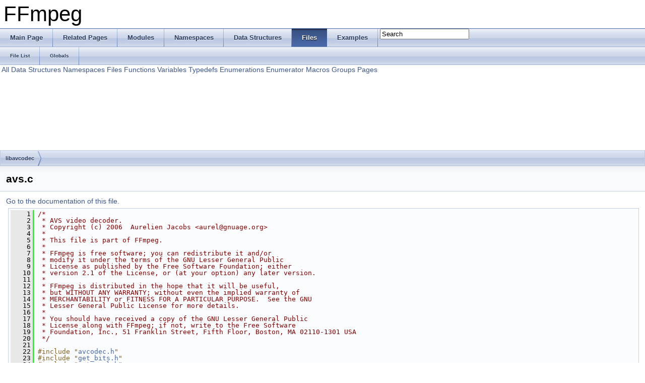

--- FILE ---
content_type: text/html
request_url: https://www.ffmpeg.org/doxygen/2.2/libavcodec_2avs_8c_source.html
body_size: 7864
content:
<!DOCTYPE html PUBLIC "-//W3C//DTD XHTML 1.0 Transitional//EN" "http://www.w3.org/TR/xhtml1/DTD/xhtml1-transitional.dtd">
<html xmlns="http://www.w3.org/1999/xhtml">
<head>
<meta http-equiv="Content-Type" content="text/xhtml;charset=UTF-8"/>
<meta http-equiv="X-UA-Compatible" content="IE=9"/>
<title>FFmpeg: libavcodec/avs.c Source File</title>
<link href="tabs.css" rel="stylesheet" type="text/css"/>
<script type="text/javascript" src="jquery.js"></script>
<script type="text/javascript" src="dynsections.js"></script>
<link href="search/search.css" rel="stylesheet" type="text/css"/>
<script type="text/javascript" src="search/search.js"></script>
<script type="text/javascript">
  $(document).ready(function() { searchBox.OnSelectItem(0); });
</script>
<link href="doxygen.css" rel="stylesheet" type="text/css" />
</head>
<body>
<div id="top"><!-- do not remove this div, it is closed by doxygen! -->
<div id="titlearea">
<table cellspacing="0" cellpadding="0">
 <tbody>
 <tr style="height: 56px;">
  <td style="padding-left: 0.5em;">
   <div id="projectname">FFmpeg
   </div>
  </td>
 </tr>
 </tbody>
</table>
</div>
<!-- end header part -->
<!-- Generated by Doxygen 1.8.2 -->
<script type="text/javascript">
var searchBox = new SearchBox("searchBox", "search",false,'Search');
</script>
  <div id="navrow1" class="tabs">
    <ul class="tablist">
      <li><a href="index.html"><span>Main&#160;Page</span></a></li>
      <li><a href="pages.html"><span>Related&#160;Pages</span></a></li>
      <li><a href="modules.html"><span>Modules</span></a></li>
      <li><a href="namespaces.html"><span>Namespaces</span></a></li>
      <li><a href="annotated.html"><span>Data&#160;Structures</span></a></li>
      <li class="current"><a href="files.html"><span>Files</span></a></li>
      <li><a href="examples.html"><span>Examples</span></a></li>
      <li>
        <div id="MSearchBox" class="MSearchBoxInactive">
        <span class="left">
          <img id="MSearchSelect" src="search/mag_sel.png"
               onmouseover="return searchBox.OnSearchSelectShow()"
               onmouseout="return searchBox.OnSearchSelectHide()"
               alt=""/>
          <input type="text" id="MSearchField" value="Search" accesskey="S"
               onfocus="searchBox.OnSearchFieldFocus(true)" 
               onblur="searchBox.OnSearchFieldFocus(false)" 
               onkeyup="searchBox.OnSearchFieldChange(event)"/>
          </span><span class="right">
            <a id="MSearchClose" href="javascript:searchBox.CloseResultsWindow()"><img id="MSearchCloseImg" border="0" src="search/close.png" alt=""/></a>
          </span>
        </div>
      </li>
    </ul>
  </div>
  <div id="navrow2" class="tabs2">
    <ul class="tablist">
      <li><a href="files.html"><span>File&#160;List</span></a></li>
      <li><a href="globals.html"><span>Globals</span></a></li>
    </ul>
  </div>
<!-- window showing the filter options -->
<div id="MSearchSelectWindow"
     onmouseover="return searchBox.OnSearchSelectShow()"
     onmouseout="return searchBox.OnSearchSelectHide()"
     onkeydown="return searchBox.OnSearchSelectKey(event)">
<a class="SelectItem" href="javascript:void(0)" onclick="searchBox.OnSelectItem(0)"><span class="SelectionMark">&#160;</span>All</a><a class="SelectItem" href="javascript:void(0)" onclick="searchBox.OnSelectItem(1)"><span class="SelectionMark">&#160;</span>Data Structures</a><a class="SelectItem" href="javascript:void(0)" onclick="searchBox.OnSelectItem(2)"><span class="SelectionMark">&#160;</span>Namespaces</a><a class="SelectItem" href="javascript:void(0)" onclick="searchBox.OnSelectItem(3)"><span class="SelectionMark">&#160;</span>Files</a><a class="SelectItem" href="javascript:void(0)" onclick="searchBox.OnSelectItem(4)"><span class="SelectionMark">&#160;</span>Functions</a><a class="SelectItem" href="javascript:void(0)" onclick="searchBox.OnSelectItem(5)"><span class="SelectionMark">&#160;</span>Variables</a><a class="SelectItem" href="javascript:void(0)" onclick="searchBox.OnSelectItem(6)"><span class="SelectionMark">&#160;</span>Typedefs</a><a class="SelectItem" href="javascript:void(0)" onclick="searchBox.OnSelectItem(7)"><span class="SelectionMark">&#160;</span>Enumerations</a><a class="SelectItem" href="javascript:void(0)" onclick="searchBox.OnSelectItem(8)"><span class="SelectionMark">&#160;</span>Enumerator</a><a class="SelectItem" href="javascript:void(0)" onclick="searchBox.OnSelectItem(9)"><span class="SelectionMark">&#160;</span>Macros</a><a class="SelectItem" href="javascript:void(0)" onclick="searchBox.OnSelectItem(10)"><span class="SelectionMark">&#160;</span>Groups</a><a class="SelectItem" href="javascript:void(0)" onclick="searchBox.OnSelectItem(11)"><span class="SelectionMark">&#160;</span>Pages</a></div>

<!-- iframe showing the search results (closed by default) -->
<div id="MSearchResultsWindow">
<iframe src="javascript:void(0)" frameborder="0" 
        name="MSearchResults" id="MSearchResults">
</iframe>
</div>

<div id="nav-path" class="navpath">
  <ul>
<li class="navelem"><a class="el" href="dir_3b1f69f89eda39a44baf4887988d54a7.html">libavcodec</a></li>  </ul>
</div>
</div><!-- top -->
<div class="header">
  <div class="headertitle">
<div class="title">avs.c</div>  </div>
</div><!--header-->
<div class="contents">
<a href="libavcodec_2avs_8c.html">Go to the documentation of this file.</a><div class="fragment"><div class="line"><a name="l00001"></a><span class="lineno">    1</span>&#160;<span class="comment">/*</span></div>
<div class="line"><a name="l00002"></a><span class="lineno">    2</span>&#160;<span class="comment"> * AVS video decoder.</span></div>
<div class="line"><a name="l00003"></a><span class="lineno">    3</span>&#160;<span class="comment"> * Copyright (c) 2006  Aurelien Jacobs &lt;aurel@gnuage.org&gt;</span></div>
<div class="line"><a name="l00004"></a><span class="lineno">    4</span>&#160;<span class="comment"> *</span></div>
<div class="line"><a name="l00005"></a><span class="lineno">    5</span>&#160;<span class="comment"> * This file is part of FFmpeg.</span></div>
<div class="line"><a name="l00006"></a><span class="lineno">    6</span>&#160;<span class="comment"> *</span></div>
<div class="line"><a name="l00007"></a><span class="lineno">    7</span>&#160;<span class="comment"> * FFmpeg is free software; you can redistribute it and/or</span></div>
<div class="line"><a name="l00008"></a><span class="lineno">    8</span>&#160;<span class="comment"> * modify it under the terms of the GNU Lesser General Public</span></div>
<div class="line"><a name="l00009"></a><span class="lineno">    9</span>&#160;<span class="comment"> * License as published by the Free Software Foundation; either</span></div>
<div class="line"><a name="l00010"></a><span class="lineno">   10</span>&#160;<span class="comment"> * version 2.1 of the License, or (at your option) any later version.</span></div>
<div class="line"><a name="l00011"></a><span class="lineno">   11</span>&#160;<span class="comment"> *</span></div>
<div class="line"><a name="l00012"></a><span class="lineno">   12</span>&#160;<span class="comment"> * FFmpeg is distributed in the hope that it will be useful,</span></div>
<div class="line"><a name="l00013"></a><span class="lineno">   13</span>&#160;<span class="comment"> * but WITHOUT ANY WARRANTY; without even the implied warranty of</span></div>
<div class="line"><a name="l00014"></a><span class="lineno">   14</span>&#160;<span class="comment"> * MERCHANTABILITY or FITNESS FOR A PARTICULAR PURPOSE.  See the GNU</span></div>
<div class="line"><a name="l00015"></a><span class="lineno">   15</span>&#160;<span class="comment"> * Lesser General Public License for more details.</span></div>
<div class="line"><a name="l00016"></a><span class="lineno">   16</span>&#160;<span class="comment"> *</span></div>
<div class="line"><a name="l00017"></a><span class="lineno">   17</span>&#160;<span class="comment"> * You should have received a copy of the GNU Lesser General Public</span></div>
<div class="line"><a name="l00018"></a><span class="lineno">   18</span>&#160;<span class="comment"> * License along with FFmpeg; if not, write to the Free Software</span></div>
<div class="line"><a name="l00019"></a><span class="lineno">   19</span>&#160;<span class="comment"> * Foundation, Inc., 51 Franklin Street, Fifth Floor, Boston, MA 02110-1301 USA</span></div>
<div class="line"><a name="l00020"></a><span class="lineno">   20</span>&#160;<span class="comment"> */</span></div>
<div class="line"><a name="l00021"></a><span class="lineno">   21</span>&#160;</div>
<div class="line"><a name="l00022"></a><span class="lineno">   22</span>&#160;<span class="preprocessor">#include &quot;<a class="code" href="libavcodec_2avcodec_8h.html" title="Libavcodec external API header.">avcodec.h</a>&quot;</span></div>
<div class="line"><a name="l00023"></a><span class="lineno">   23</span>&#160;<span class="preprocessor">#include &quot;<a class="code" href="get__bits_8h.html" title="bitstream reader API header.">get_bits.h</a>&quot;</span></div>
<div class="line"><a name="l00024"></a><span class="lineno">   24</span>&#160;<span class="preprocessor">#include &quot;<a class="code" href="libavcodec_2internal_8h.html" title="common internal api header.">internal.h</a>&quot;</span></div>
<div class="line"><a name="l00025"></a><span class="lineno">   25</span>&#160;</div>
<div class="line"><a name="l00026"></a><span class="lineno">   26</span>&#160;</div>
<div class="line"><a name="l00027"></a><span class="lineno"><a class="code" href="structAvsContext.html">   27</a></span>&#160;<span class="keyword">typedef</span> <span class="keyword">struct </span>{</div>
<div class="line"><a name="l00028"></a><span class="lineno"><a class="code" href="structAvsContext.html#a89a2086e0bd96307920fe8e0ce02ade1">   28</a></span>&#160;    <a class="code" href="structAVFrame.html" title="This structure describes decoded (raw) audio or video data.">AVFrame</a> *<a class="code" href="structAvsContext.html#a89a2086e0bd96307920fe8e0ce02ade1">frame</a>;</div>
<div class="line"><a name="l00029"></a><span class="lineno">   29</span>&#160;} <a class="code" href="structAvsContext.html">AvsContext</a>;</div>
<div class="line"><a name="l00030"></a><span class="lineno">   30</span>&#160;</div>
<div class="line"><a name="l00031"></a><span class="lineno"><a class="code" href="libavcodec_2avs_8c.html#a0f42b1712a8ff447031d94117c0be14a">   31</a></span>&#160;<span class="keyword">typedef</span> <span class="keyword">enum</span> {</div>
<div class="line"><a name="l00032"></a><span class="lineno"><a class="code" href="libavcodec_2avs_8c.html#a0f42b1712a8ff447031d94117c0be14aaf23a647bd3026ee8b37899e719592e03">   32</a></span>&#160;    <a class="code" href="libavcodec_2avs_8c.html#a0f42b1712a8ff447031d94117c0be14aaf23a647bd3026ee8b37899e719592e03">AVS_VIDEO</a>     = 0x01,</div>
<div class="line"><a name="l00033"></a><span class="lineno"><a class="code" href="libavcodec_2avs_8c.html#a0f42b1712a8ff447031d94117c0be14aa8734d600108e804480cc3cf98308d2e0">   33</a></span>&#160;    <a class="code" href="libavcodec_2avs_8c.html#a0f42b1712a8ff447031d94117c0be14aa8734d600108e804480cc3cf98308d2e0">AVS_AUDIO</a>     = 0x02,</div>
<div class="line"><a name="l00034"></a><span class="lineno"><a class="code" href="libavcodec_2avs_8c.html#a0f42b1712a8ff447031d94117c0be14aa73fadd16c3aaaa53215ec2c428db8c8f">   34</a></span>&#160;    <a class="code" href="libavcodec_2avs_8c.html#a0f42b1712a8ff447031d94117c0be14aa73fadd16c3aaaa53215ec2c428db8c8f">AVS_PALETTE</a>   = 0x03,</div>
<div class="line"><a name="l00035"></a><span class="lineno"><a class="code" href="libavcodec_2avs_8c.html#a0f42b1712a8ff447031d94117c0be14aadc5023bd8b298be8d040b9e781a896b6">   35</a></span>&#160;    <a class="code" href="libavcodec_2avs_8c.html#a0f42b1712a8ff447031d94117c0be14aadc5023bd8b298be8d040b9e781a896b6">AVS_GAME_DATA</a> = 0x04,</div>
<div class="line"><a name="l00036"></a><span class="lineno">   36</span>&#160;} <a class="code" href="libavcodec_2avs_8c.html#a0f42b1712a8ff447031d94117c0be14a">AvsBlockType</a>;</div>
<div class="line"><a name="l00037"></a><span class="lineno">   37</span>&#160;</div>
<div class="line"><a name="l00038"></a><span class="lineno"><a class="code" href="libavcodec_2avs_8c.html#a486f6178c278006632a3ba3a7b798168">   38</a></span>&#160;<span class="keyword">typedef</span> <span class="keyword">enum</span> {</div>
<div class="line"><a name="l00039"></a><span class="lineno"><a class="code" href="libavcodec_2avs_8c.html#a486f6178c278006632a3ba3a7b798168aa759b61d9966b0997aa6dc83fcd56c52">   39</a></span>&#160;    <a class="code" href="libavcodec_2avs_8c.html#a486f6178c278006632a3ba3a7b798168aa759b61d9966b0997aa6dc83fcd56c52">AVS_I_FRAME</a>     = 0x00,</div>
<div class="line"><a name="l00040"></a><span class="lineno"><a class="code" href="libavcodec_2avs_8c.html#a486f6178c278006632a3ba3a7b798168ac2e5fca10e6e932a708d8ae6cc95f382">   40</a></span>&#160;    <a class="code" href="libavcodec_2avs_8c.html#a486f6178c278006632a3ba3a7b798168ac2e5fca10e6e932a708d8ae6cc95f382">AVS_P_FRAME_3X3</a> = 0x01,</div>
<div class="line"><a name="l00041"></a><span class="lineno"><a class="code" href="libavcodec_2avs_8c.html#a486f6178c278006632a3ba3a7b798168a4d438a65b744758b3c08afec2432682b">   41</a></span>&#160;    <a class="code" href="libavcodec_2avs_8c.html#a486f6178c278006632a3ba3a7b798168a4d438a65b744758b3c08afec2432682b">AVS_P_FRAME_2X2</a> = 0x02,</div>
<div class="line"><a name="l00042"></a><span class="lineno"><a class="code" href="libavcodec_2avs_8c.html#a486f6178c278006632a3ba3a7b798168aec831237b12d800b249c446b610d709a">   42</a></span>&#160;    <a class="code" href="libavcodec_2avs_8c.html#a486f6178c278006632a3ba3a7b798168aec831237b12d800b249c446b610d709a">AVS_P_FRAME_2X3</a> = 0x03,</div>
<div class="line"><a name="l00043"></a><span class="lineno">   43</span>&#160;} <a class="code" href="libavcodec_2avs_8c.html#a486f6178c278006632a3ba3a7b798168">AvsVideoSubType</a>;</div>
<div class="line"><a name="l00044"></a><span class="lineno">   44</span>&#160;</div>
<div class="line"><a name="l00045"></a><span class="lineno">   45</span>&#160;</div>
<div class="line"><a name="l00046"></a><span class="lineno">   46</span>&#160;<span class="keyword">static</span> <span class="keywordtype">int</span></div>
<div class="line"><a name="l00047"></a><span class="lineno"><a class="code" href="libavcodec_2avs_8c.html#a84d460fdd589d3d6efaaf362b88ba4f6">   47</a></span>&#160;<a class="code" href="libavcodec_2avs_8c.html#a84d460fdd589d3d6efaaf362b88ba4f6">avs_decode_frame</a>(<a class="code" href="structAVCodecContext.html" title="main external API structure.">AVCodecContext</a> * avctx,</div>
<div class="line"><a name="l00048"></a><span class="lineno">   48</span>&#160;                 <span class="keywordtype">void</span> *<a class="code" href="opengl__enc_8c.html#a35090c370ccd7636420cba1acc908df1">data</a>, <span class="keywordtype">int</span> *got_frame, <a class="code" href="structAVPacket.html" title="This structure stores compressed data.">AVPacket</a> *avpkt)</div>
<div class="line"><a name="l00049"></a><span class="lineno">   49</span>&#160;{</div>
<div class="line"><a name="l00050"></a><span class="lineno">   50</span>&#160;    <span class="keyword">const</span> <a class="code" href="audio__convert_8c.html#ae1affc9ca37cfb624959c866a73f83c2">uint8_t</a> *<a class="code" href="avisynth__c_8h.html#a5bc5fa69bee375df074734a2c4858604">buf</a> = avpkt-&gt;<a class="code" href="structAVPacket.html#aaf4fe58dfcc7c232c1f2268b539d8367">data</a>;</div>
<div class="line"><a name="l00051"></a><span class="lineno">   51</span>&#160;    <span class="keyword">const</span> <a class="code" href="audio__convert_8c.html#ae1affc9ca37cfb624959c866a73f83c2">uint8_t</a> *buf_end = avpkt-&gt;<a class="code" href="structAVPacket.html#aaf4fe58dfcc7c232c1f2268b539d8367">data</a> + avpkt-&gt;<a class="code" href="structAVPacket.html#a4d1ea19f63eb107111fd650ca514d1f4">size</a>;</div>
<div class="line"><a name="l00052"></a><span class="lineno">   52</span>&#160;    <span class="keywordtype">int</span> buf_size = avpkt-&gt;<a class="code" href="structAVPacket.html#a4d1ea19f63eb107111fd650ca514d1f4">size</a>;</div>
<div class="line"><a name="l00053"></a><span class="lineno">   53</span>&#160;    <a class="code" href="structAvsContext.html">AvsContext</a> *<span class="keyword">const</span> avs = avctx-&gt;<a class="code" href="structAVCodecContext.html#af3379123060ad8cc9c321c29af4f8360">priv_data</a>;</div>
<div class="line"><a name="l00054"></a><span class="lineno">   54</span>&#160;    <a class="code" href="structAVFrame.html" title="This structure describes decoded (raw) audio or video data.">AVFrame</a> *picture = <a class="code" href="opengl__enc_8c.html#a35090c370ccd7636420cba1acc908df1">data</a>;</div>
<div class="line"><a name="l00055"></a><span class="lineno">   55</span>&#160;    <a class="code" href="structAVFrame.html" title="This structure describes decoded (raw) audio or video data.">AVFrame</a> *<span class="keyword">const</span> p =  avs-&gt;<a class="code" href="structAvsContext.html#a89a2086e0bd96307920fe8e0ce02ade1">frame</a>;</div>
<div class="line"><a name="l00056"></a><span class="lineno">   56</span>&#160;    <span class="keyword">const</span> <a class="code" href="audio__convert_8c.html#ae1affc9ca37cfb624959c866a73f83c2">uint8_t</a> *<a class="code" href="ircamdec_8c.html#ad4c11dd176508e3a49e1af4f62c21a78">table</a>, *vect;</div>
<div class="line"><a name="l00057"></a><span class="lineno">   57</span>&#160;    <a class="code" href="audio__convert_8c.html#ae1affc9ca37cfb624959c866a73f83c2">uint8_t</a> *<a class="code" href="audio__convert_8c.html#a56a4532dda6de4c615cdb1c068592ef2">out</a>;</div>
<div class="line"><a name="l00058"></a><span class="lineno">   58</span>&#160;    <span class="keywordtype">int</span> i, j, x, <a class="code" href="avf__showspectrum_8c.html#aa4f0d3eebc3c443f9be81bf48561a217">y</a>, <a class="code" href="opengl__enc_8c.html#adec60f1216ca1b900f8d776c5b6190e0">stride</a>, <a class="code" href="avfilter_8c.html#a339672ff94e6199019102f50d317c3d7">ret</a>, vect_w = 3, vect_h = 3;</div>
<div class="line"><a name="l00059"></a><span class="lineno">   59</span>&#160;    <a class="code" href="libavcodec_2avs_8c.html#a486f6178c278006632a3ba3a7b798168">AvsVideoSubType</a> sub_type;</div>
<div class="line"><a name="l00060"></a><span class="lineno">   60</span>&#160;    <a class="code" href="libavcodec_2avs_8c.html#a0f42b1712a8ff447031d94117c0be14a">AvsBlockType</a> <a class="code" href="opengl__enc_8c.html#a7d05960f4f1c1b11f3177dc963a45d86">type</a>;</div>
<div class="line"><a name="l00061"></a><span class="lineno">   61</span>&#160;    <a class="code" href="structGetBitContext.html">GetBitContext</a> change_map = {0}; <span class="comment">//init to silence warning</span></div>
<div class="line"><a name="l00062"></a><span class="lineno">   62</span>&#160;</div>
<div class="line"><a name="l00063"></a><span class="lineno">   63</span>&#160;    <span class="keywordflow">if</span> ((ret = <a class="code" href="libavcodec_2internal_8h.html#a69ddba82fd298bc91b9fbec40b6bce78" title="Identical in function to av_frame_make_writable(), except it uses ff_get_buffer() to allocate the buf...">ff_reget_buffer</a>(avctx, p)) &lt; 0)</div>
<div class="line"><a name="l00064"></a><span class="lineno">   64</span>&#160;        <span class="keywordflow">return</span> <a class="code" href="avfilter_8c.html#a339672ff94e6199019102f50d317c3d7">ret</a>;</div>
<div class="line"><a name="l00065"></a><span class="lineno">   65</span>&#160;    p-&gt;<a class="code" href="structAVFrame.html#af9920fc3fbfa347b8943ae461b50d18b" title="Picture type of the frame.">pict_type</a> = <a class="code" href="group__lavc__core.html#ggaadca229ad2c20e060a14fec08a5cc7ceade248c6bf8ba72b3785b36405f9a316c" title="Predicted.">AV_PICTURE_TYPE_P</a>;</div>
<div class="line"><a name="l00066"></a><span class="lineno">   66</span>&#160;    p-&gt;<a class="code" href="structAVFrame.html#a3649a81e8414a193d685a6eee06ce902" title="1 -&gt; keyframe, 0-&gt; not">key_frame</a> = 0;</div>
<div class="line"><a name="l00067"></a><span class="lineno">   67</span>&#160;</div>
<div class="line"><a name="l00068"></a><span class="lineno">   68</span>&#160;    out    = p-&gt;<a class="code" href="structAVFrame.html#a1d0f65014a8d1bf78cec8cbed2304992" title="pointer to the picture/channel planes.">data</a>[0];</div>
<div class="line"><a name="l00069"></a><span class="lineno">   69</span>&#160;    stride = p-&gt;<a class="code" href="structAVFrame.html#aa52bfc6605f6a3059a0c3226cc0f6567" title="For video, size in bytes of each picture line.">linesize</a>[0];</div>
<div class="line"><a name="l00070"></a><span class="lineno">   70</span>&#160;</div>
<div class="line"><a name="l00071"></a><span class="lineno">   71</span>&#160;    <span class="keywordflow">if</span> (buf_end - buf &lt; 4)</div>
<div class="line"><a name="l00072"></a><span class="lineno">   72</span>&#160;        <span class="keywordflow">return</span> <a class="code" href="group__lavu__error.html#gaa6e5781e75b15ce44b0baea170c98a45" title="Invalid data found when processing input.">AVERROR_INVALIDDATA</a>;</div>
<div class="line"><a name="l00073"></a><span class="lineno">   73</span>&#160;    sub_type = buf[0];</div>
<div class="line"><a name="l00074"></a><span class="lineno">   74</span>&#160;    type = buf[1];</div>
<div class="line"><a name="l00075"></a><span class="lineno">   75</span>&#160;    buf += 4;</div>
<div class="line"><a name="l00076"></a><span class="lineno">   76</span>&#160;</div>
<div class="line"><a name="l00077"></a><span class="lineno">   77</span>&#160;    <span class="keywordflow">if</span> (type == <a class="code" href="libavcodec_2avs_8c.html#a0f42b1712a8ff447031d94117c0be14aa73fadd16c3aaaa53215ec2c428db8c8f">AVS_PALETTE</a>) {</div>
<div class="line"><a name="l00078"></a><span class="lineno">   78</span>&#160;        <span class="keywordtype">int</span> first, last;</div>
<div class="line"><a name="l00079"></a><span class="lineno">   79</span>&#160;        uint32_t *pal = (uint32_t *) p-&gt;<a class="code" href="structAVFrame.html#a1d0f65014a8d1bf78cec8cbed2304992" title="pointer to the picture/channel planes.">data</a>[1];</div>
<div class="line"><a name="l00080"></a><span class="lineno">   80</span>&#160;</div>
<div class="line"><a name="l00081"></a><span class="lineno">   81</span>&#160;        first = <a class="code" href="bytestream_8h.html#a29d33733e0a270fee6c85b43dffef87d">AV_RL16</a>(buf);</div>
<div class="line"><a name="l00082"></a><span class="lineno">   82</span>&#160;        last = first + <a class="code" href="bytestream_8h.html#a29d33733e0a270fee6c85b43dffef87d">AV_RL16</a>(buf + 2);</div>
<div class="line"><a name="l00083"></a><span class="lineno">   83</span>&#160;        <span class="keywordflow">if</span> (first &gt;= 256 || last &gt; 256 || buf_end - buf &lt; 4 + 4 + 3 * (last - first))</div>
<div class="line"><a name="l00084"></a><span class="lineno">   84</span>&#160;            <span class="keywordflow">return</span> <a class="code" href="group__lavu__error.html#gaa6e5781e75b15ce44b0baea170c98a45" title="Invalid data found when processing input.">AVERROR_INVALIDDATA</a>;</div>
<div class="line"><a name="l00085"></a><span class="lineno">   85</span>&#160;        buf += 4;</div>
<div class="line"><a name="l00086"></a><span class="lineno">   86</span>&#160;        <span class="keywordflow">for</span> (i=first; i&lt;last; i++, buf+=3) {</div>
<div class="line"><a name="l00087"></a><span class="lineno">   87</span>&#160;            pal[i] = (buf[0] &lt;&lt; 18) | (buf[1] &lt;&lt; 10) | (buf[2] &lt;&lt; 2);</div>
<div class="line"><a name="l00088"></a><span class="lineno">   88</span>&#160;            pal[i] |= 0xFFU &lt;&lt; 24 | (pal[i] &gt;&gt; 6) &amp; 0x30303;</div>
<div class="line"><a name="l00089"></a><span class="lineno">   89</span>&#160;        }</div>
<div class="line"><a name="l00090"></a><span class="lineno">   90</span>&#160;</div>
<div class="line"><a name="l00091"></a><span class="lineno">   91</span>&#160;        sub_type = buf[0];</div>
<div class="line"><a name="l00092"></a><span class="lineno">   92</span>&#160;        type = buf[1];</div>
<div class="line"><a name="l00093"></a><span class="lineno">   93</span>&#160;        buf += 4;</div>
<div class="line"><a name="l00094"></a><span class="lineno">   94</span>&#160;    }</div>
<div class="line"><a name="l00095"></a><span class="lineno">   95</span>&#160;</div>
<div class="line"><a name="l00096"></a><span class="lineno">   96</span>&#160;    <span class="keywordflow">if</span> (type != <a class="code" href="libavcodec_2avs_8c.html#a0f42b1712a8ff447031d94117c0be14aaf23a647bd3026ee8b37899e719592e03">AVS_VIDEO</a>)</div>
<div class="line"><a name="l00097"></a><span class="lineno">   97</span>&#160;        <span class="keywordflow">return</span> <a class="code" href="group__lavu__error.html#gaa6e5781e75b15ce44b0baea170c98a45" title="Invalid data found when processing input.">AVERROR_INVALIDDATA</a>;</div>
<div class="line"><a name="l00098"></a><span class="lineno">   98</span>&#160;</div>
<div class="line"><a name="l00099"></a><span class="lineno">   99</span>&#160;    <span class="keywordflow">switch</span> (sub_type) {</div>
<div class="line"><a name="l00100"></a><span class="lineno">  100</span>&#160;    <span class="keywordflow">case</span> <a class="code" href="libavcodec_2avs_8c.html#a486f6178c278006632a3ba3a7b798168aa759b61d9966b0997aa6dc83fcd56c52">AVS_I_FRAME</a>:</div>
<div class="line"><a name="l00101"></a><span class="lineno">  101</span>&#160;        p-&gt;<a class="code" href="structAVFrame.html#af9920fc3fbfa347b8943ae461b50d18b" title="Picture type of the frame.">pict_type</a> = <a class="code" href="group__lavc__core.html#ggaadca229ad2c20e060a14fec08a5cc7cea92f8d4c97ad2e62c1717e7fd986c0900" title="Intra.">AV_PICTURE_TYPE_I</a>;</div>
<div class="line"><a name="l00102"></a><span class="lineno">  102</span>&#160;        p-&gt;<a class="code" href="structAVFrame.html#a3649a81e8414a193d685a6eee06ce902" title="1 -&gt; keyframe, 0-&gt; not">key_frame</a> = 1;</div>
<div class="line"><a name="l00103"></a><span class="lineno">  103</span>&#160;    <span class="keywordflow">case</span> <a class="code" href="libavcodec_2avs_8c.html#a486f6178c278006632a3ba3a7b798168ac2e5fca10e6e932a708d8ae6cc95f382">AVS_P_FRAME_3X3</a>:</div>
<div class="line"><a name="l00104"></a><span class="lineno">  104</span>&#160;        vect_w = 3;</div>
<div class="line"><a name="l00105"></a><span class="lineno">  105</span>&#160;        vect_h = 3;</div>
<div class="line"><a name="l00106"></a><span class="lineno">  106</span>&#160;        <span class="keywordflow">break</span>;</div>
<div class="line"><a name="l00107"></a><span class="lineno">  107</span>&#160;</div>
<div class="line"><a name="l00108"></a><span class="lineno">  108</span>&#160;    <span class="keywordflow">case</span> <a class="code" href="libavcodec_2avs_8c.html#a486f6178c278006632a3ba3a7b798168a4d438a65b744758b3c08afec2432682b">AVS_P_FRAME_2X2</a>:</div>
<div class="line"><a name="l00109"></a><span class="lineno">  109</span>&#160;        vect_w = 2;</div>
<div class="line"><a name="l00110"></a><span class="lineno">  110</span>&#160;        vect_h = 2;</div>
<div class="line"><a name="l00111"></a><span class="lineno">  111</span>&#160;        <span class="keywordflow">break</span>;</div>
<div class="line"><a name="l00112"></a><span class="lineno">  112</span>&#160;</div>
<div class="line"><a name="l00113"></a><span class="lineno">  113</span>&#160;    <span class="keywordflow">case</span> <a class="code" href="libavcodec_2avs_8c.html#a486f6178c278006632a3ba3a7b798168aec831237b12d800b249c446b610d709a">AVS_P_FRAME_2X3</a>:</div>
<div class="line"><a name="l00114"></a><span class="lineno">  114</span>&#160;        vect_w = 2;</div>
<div class="line"><a name="l00115"></a><span class="lineno">  115</span>&#160;        vect_h = 3;</div>
<div class="line"><a name="l00116"></a><span class="lineno">  116</span>&#160;        <span class="keywordflow">break</span>;</div>
<div class="line"><a name="l00117"></a><span class="lineno">  117</span>&#160;</div>
<div class="line"><a name="l00118"></a><span class="lineno">  118</span>&#160;    <span class="keywordflow">default</span>:</div>
<div class="line"><a name="l00119"></a><span class="lineno">  119</span>&#160;      <span class="keywordflow">return</span> <a class="code" href="group__lavu__error.html#gaa6e5781e75b15ce44b0baea170c98a45" title="Invalid data found when processing input.">AVERROR_INVALIDDATA</a>;</div>
<div class="line"><a name="l00120"></a><span class="lineno">  120</span>&#160;    }</div>
<div class="line"><a name="l00121"></a><span class="lineno">  121</span>&#160;</div>
<div class="line"><a name="l00122"></a><span class="lineno">  122</span>&#160;    <span class="keywordflow">if</span> (buf_end - buf &lt; 256 * vect_w * vect_h)</div>
<div class="line"><a name="l00123"></a><span class="lineno">  123</span>&#160;        <span class="keywordflow">return</span> <a class="code" href="group__lavu__error.html#gaa6e5781e75b15ce44b0baea170c98a45" title="Invalid data found when processing input.">AVERROR_INVALIDDATA</a>;</div>
<div class="line"><a name="l00124"></a><span class="lineno">  124</span>&#160;    table = buf + (256 * vect_w * vect_h);</div>
<div class="line"><a name="l00125"></a><span class="lineno">  125</span>&#160;    <span class="keywordflow">if</span> (sub_type != <a class="code" href="libavcodec_2avs_8c.html#a486f6178c278006632a3ba3a7b798168aa759b61d9966b0997aa6dc83fcd56c52">AVS_I_FRAME</a>) {</div>
<div class="line"><a name="l00126"></a><span class="lineno">  126</span>&#160;        <span class="keywordtype">int</span> map_size = ((318 / vect_w + 7) / 8) * (198 / vect_h);</div>
<div class="line"><a name="l00127"></a><span class="lineno">  127</span>&#160;        <span class="keywordflow">if</span> (buf_end - table &lt; map_size)</div>
<div class="line"><a name="l00128"></a><span class="lineno">  128</span>&#160;            <span class="keywordflow">return</span> <a class="code" href="group__lavu__error.html#gaa6e5781e75b15ce44b0baea170c98a45" title="Invalid data found when processing input.">AVERROR_INVALIDDATA</a>;</div>
<div class="line"><a name="l00129"></a><span class="lineno">  129</span>&#160;        <a class="code" href="get__bits_8h.html#af65c008755f74e99d139eae8b46534b5" title="Initialize GetBitContext.">init_get_bits</a>(&amp;change_map, table, map_size * 8);</div>
<div class="line"><a name="l00130"></a><span class="lineno">  130</span>&#160;        table += map_size;</div>
<div class="line"><a name="l00131"></a><span class="lineno">  131</span>&#160;    }</div>
<div class="line"><a name="l00132"></a><span class="lineno">  132</span>&#160;</div>
<div class="line"><a name="l00133"></a><span class="lineno">  133</span>&#160;    <span class="keywordflow">for</span> (y=0; y&lt;198; y+=vect_h) {</div>
<div class="line"><a name="l00134"></a><span class="lineno">  134</span>&#160;        <span class="keywordflow">for</span> (x=0; x&lt;318; x+=vect_w) {</div>
<div class="line"><a name="l00135"></a><span class="lineno">  135</span>&#160;            <span class="keywordflow">if</span> (sub_type == <a class="code" href="libavcodec_2avs_8c.html#a486f6178c278006632a3ba3a7b798168aa759b61d9966b0997aa6dc83fcd56c52">AVS_I_FRAME</a> || <a class="code" href="get__bits_8h.html#a505086b48eb34d53e47f60ac777204b9">get_bits1</a>(&amp;change_map)) {</div>
<div class="line"><a name="l00136"></a><span class="lineno">  136</span>&#160;                <span class="keywordflow">if</span> (buf_end - table &lt; 1)</div>
<div class="line"><a name="l00137"></a><span class="lineno">  137</span>&#160;                    <span class="keywordflow">return</span> <a class="code" href="group__lavu__error.html#gaa6e5781e75b15ce44b0baea170c98a45" title="Invalid data found when processing input.">AVERROR_INVALIDDATA</a>;</div>
<div class="line"><a name="l00138"></a><span class="lineno">  138</span>&#160;                vect = &amp;buf[*table++ * (vect_w * vect_h)];</div>
<div class="line"><a name="l00139"></a><span class="lineno">  139</span>&#160;                <span class="keywordflow">for</span> (j=0; j&lt;vect_w; j++) {</div>
<div class="line"><a name="l00140"></a><span class="lineno">  140</span>&#160;                    out[(y + 0) * stride + x + j] = vect[(0 * vect_w) + j];</div>
<div class="line"><a name="l00141"></a><span class="lineno">  141</span>&#160;                    out[(y + 1) * stride + x + j] = vect[(1 * vect_w) + j];</div>
<div class="line"><a name="l00142"></a><span class="lineno">  142</span>&#160;                    <span class="keywordflow">if</span> (vect_h == 3)</div>
<div class="line"><a name="l00143"></a><span class="lineno">  143</span>&#160;                        out[(y + 2) * stride + x + j] =</div>
<div class="line"><a name="l00144"></a><span class="lineno">  144</span>&#160;                            vect[(2 * vect_w) + j];</div>
<div class="line"><a name="l00145"></a><span class="lineno">  145</span>&#160;                }</div>
<div class="line"><a name="l00146"></a><span class="lineno">  146</span>&#160;            }</div>
<div class="line"><a name="l00147"></a><span class="lineno">  147</span>&#160;        }</div>
<div class="line"><a name="l00148"></a><span class="lineno">  148</span>&#160;        <span class="keywordflow">if</span> (sub_type != <a class="code" href="libavcodec_2avs_8c.html#a486f6178c278006632a3ba3a7b798168aa759b61d9966b0997aa6dc83fcd56c52">AVS_I_FRAME</a>)</div>
<div class="line"><a name="l00149"></a><span class="lineno">  149</span>&#160;            <a class="code" href="get__bits_8h.html#ade604fdf49709e1ae3e4781d4b878f6d">align_get_bits</a>(&amp;change_map);</div>
<div class="line"><a name="l00150"></a><span class="lineno">  150</span>&#160;    }</div>
<div class="line"><a name="l00151"></a><span class="lineno">  151</span>&#160;</div>
<div class="line"><a name="l00152"></a><span class="lineno">  152</span>&#160;    <span class="keywordflow">if</span> ((ret = <a class="code" href="group__lavu__frame.html#ga88b0ecbc4eb3453eef3fbefa3bddeb7c" title="Set up a new reference to the data described by the source frame.">av_frame_ref</a>(picture, p)) &lt; 0)</div>
<div class="line"><a name="l00153"></a><span class="lineno">  153</span>&#160;        <span class="keywordflow">return</span> <a class="code" href="avfilter_8c.html#a339672ff94e6199019102f50d317c3d7">ret</a>;</div>
<div class="line"><a name="l00154"></a><span class="lineno">  154</span>&#160;    *got_frame = 1;</div>
<div class="line"><a name="l00155"></a><span class="lineno">  155</span>&#160;</div>
<div class="line"><a name="l00156"></a><span class="lineno">  156</span>&#160;    <span class="keywordflow">return</span> buf_size;</div>
<div class="line"><a name="l00157"></a><span class="lineno">  157</span>&#160;}</div>
<div class="line"><a name="l00158"></a><span class="lineno">  158</span>&#160;</div>
<div class="line"><a name="l00159"></a><span class="lineno"><a class="code" href="libavcodec_2avs_8c.html#a27c4769aff62bbba7d1cf31023dd8e93">  159</a></span>&#160;<span class="keyword">static</span> <a class="code" href="group__lavu__misc.html#gabeeb324fff79a5335d36774704e2475c">av_cold</a> <span class="keywordtype">int</span> <a class="code" href="libavcodec_2avs_8c.html#a27c4769aff62bbba7d1cf31023dd8e93">avs_decode_init</a>(<a class="code" href="structAVCodecContext.html" title="main external API structure.">AVCodecContext</a> * avctx)</div>
<div class="line"><a name="l00160"></a><span class="lineno">  160</span>&#160;{</div>
<div class="line"><a name="l00161"></a><span class="lineno">  161</span>&#160;    <a class="code" href="structAvsContext.html">AvsContext</a> *<a class="code" href="avisynth__c_8h.html#ab87f55bd0280d90925050a4188c14ab5">s</a> = avctx-&gt;<a class="code" href="structAVCodecContext.html#af3379123060ad8cc9c321c29af4f8360">priv_data</a>;</div>
<div class="line"><a name="l00162"></a><span class="lineno">  162</span>&#160;</div>
<div class="line"><a name="l00163"></a><span class="lineno">  163</span>&#160;    s-&gt;<a class="code" href="structAvsContext.html#a89a2086e0bd96307920fe8e0ce02ade1">frame</a> = <a class="code" href="group__lavu__frame.html#gac700017c5270c79c1e1befdeeb008b2f" title="Allocate an AVFrame and set its fields to default values.">av_frame_alloc</a>();</div>
<div class="line"><a name="l00164"></a><span class="lineno">  164</span>&#160;    <span class="keywordflow">if</span> (!s-&gt;<a class="code" href="structAvsContext.html#a89a2086e0bd96307920fe8e0ce02ade1">frame</a>)</div>
<div class="line"><a name="l00165"></a><span class="lineno">  165</span>&#160;        <span class="keywordflow">return</span> <a class="code" href="group__lavu__error.html#gae4bb6f165973d09584e0ec0f335f69ca">AVERROR</a>(ENOMEM);</div>
<div class="line"><a name="l00166"></a><span class="lineno">  166</span>&#160;</div>
<div class="line"><a name="l00167"></a><span class="lineno">  167</span>&#160;    avctx-&gt;<a class="code" href="structAVCodecContext.html#a0425c77b3d06d71e5db88b1d7e1b37f2" title="Pixel format, see AV_PIX_FMT_xxx.">pix_fmt</a> = <a class="code" href="group__lavc__core.html#ggaadca229ad2c20e060a14fec08a5cc7cea2e729703377c47a2734152127b7d9879" title="8 bit with PIX_FMT_RGB32 palette">AV_PIX_FMT_PAL8</a>;</div>
<div class="line"><a name="l00168"></a><span class="lineno">  168</span>&#160;    <a class="code" href="libavcodec_2internal_8h.html#ac8b736a8223c5348ad85ffff597401ff" title="Check that the provided frame dimensions are valid and set them on the codec context.">ff_set_dimensions</a>(avctx, 318, 198);</div>
<div class="line"><a name="l00169"></a><span class="lineno">  169</span>&#160;</div>
<div class="line"><a name="l00170"></a><span class="lineno">  170</span>&#160;    <span class="keywordflow">return</span> 0;</div>
<div class="line"><a name="l00171"></a><span class="lineno">  171</span>&#160;}</div>
<div class="line"><a name="l00172"></a><span class="lineno">  172</span>&#160;</div>
<div class="line"><a name="l00173"></a><span class="lineno"><a class="code" href="libavcodec_2avs_8c.html#a98863f1c69999e5b19cd01ffc043120b">  173</a></span>&#160;<span class="keyword">static</span> <a class="code" href="group__lavu__misc.html#gabeeb324fff79a5335d36774704e2475c">av_cold</a> <span class="keywordtype">int</span> <a class="code" href="libavcodec_2avs_8c.html#a98863f1c69999e5b19cd01ffc043120b">avs_decode_end</a>(<a class="code" href="structAVCodecContext.html" title="main external API structure.">AVCodecContext</a> *avctx)</div>
<div class="line"><a name="l00174"></a><span class="lineno">  174</span>&#160;{</div>
<div class="line"><a name="l00175"></a><span class="lineno">  175</span>&#160;    <a class="code" href="structAvsContext.html">AvsContext</a> *<a class="code" href="avisynth__c_8h.html#ab87f55bd0280d90925050a4188c14ab5">s</a> = avctx-&gt;<a class="code" href="structAVCodecContext.html#af3379123060ad8cc9c321c29af4f8360">priv_data</a>;</div>
<div class="line"><a name="l00176"></a><span class="lineno">  176</span>&#160;    <a class="code" href="group__lavu__frame.html#ga979d73f3228814aee56aeca0636e37cc" title="Free the frame and any dynamically allocated objects in it, e.g.">av_frame_free</a>(&amp;s-&gt;<a class="code" href="structAvsContext.html#a89a2086e0bd96307920fe8e0ce02ade1">frame</a>);</div>
<div class="line"><a name="l00177"></a><span class="lineno">  177</span>&#160;    <span class="keywordflow">return</span> 0;</div>
<div class="line"><a name="l00178"></a><span class="lineno">  178</span>&#160;}</div>
<div class="line"><a name="l00179"></a><span class="lineno">  179</span>&#160;</div>
<div class="line"><a name="l00180"></a><span class="lineno">  180</span>&#160;</div>
<div class="line"><a name="l00181"></a><span class="lineno"><a class="code" href="libavcodec_2avs_8c.html#a8ee98bc288e90336c84e3f9afb08b4d3">  181</a></span>&#160;<a class="code" href="structAVCodec.html" title="AVCodec.">AVCodec</a> <a class="code" href="libavcodec_2avs_8c.html#a8ee98bc288e90336c84e3f9afb08b4d3">ff_avs_decoder</a> = {</div>
<div class="line"><a name="l00182"></a><span class="lineno">  182</span>&#160;    .<a class="code" href="structAVCodec.html#ad3daa3e729850b573c139a83be8938ca" title="Name of the codec implementation.">name</a>           = <span class="stringliteral">&quot;avs&quot;</span>,</div>
<div class="line"><a name="l00183"></a><span class="lineno">  183</span>&#160;    .long_name      = <a class="code" href="libavcodec_2avcodec_8h.html#a3c0fa12fafe59c44d4b16e60d8385637">NULL_IF_CONFIG_SMALL</a>(<span class="stringliteral">&quot;AVS (Audio Video Standard) video&quot;</span>),</div>
<div class="line"><a name="l00184"></a><span class="lineno">  184</span>&#160;    .type           = <a class="code" href="group__lavc__core.html#ggaadca229ad2c20e060a14fec08a5cc7ceafd224154d08d02ea94fb85a29402de8b">AVMEDIA_TYPE_VIDEO</a>,</div>
<div class="line"><a name="l00185"></a><span class="lineno">  185</span>&#160;    .id             = <a class="code" href="group__lavc__core.html#ggaadca229ad2c20e060a14fec08a5cc7cea4b48cce6b5f054407a9fb07fcacc81fe">AV_CODEC_ID_AVS</a>,</div>
<div class="line"><a name="l00186"></a><span class="lineno">  186</span>&#160;    .priv_data_size = <span class="keyword">sizeof</span>(<a class="code" href="structAvsContext.html">AvsContext</a>),</div>
<div class="line"><a name="l00187"></a><span class="lineno">  187</span>&#160;    .<a class="code" href="avrndec_8c.html#a41c0c9c8aa8e1fd12d65b18dd6948b09">init</a>           = <a class="code" href="libavcodec_2avs_8c.html#a27c4769aff62bbba7d1cf31023dd8e93">avs_decode_init</a>,</div>
<div class="line"><a name="l00188"></a><span class="lineno">  188</span>&#160;    .<a class="code" href="crystalhd_8c.html#a02ddfedcba0d6f1f9fc8b16806a85bdb">decode</a>         = <a class="code" href="libavcodec_2avs_8c.html#a84d460fdd589d3d6efaaf362b88ba4f6">avs_decode_frame</a>,</div>
<div class="line"><a name="l00189"></a><span class="lineno">  189</span>&#160;    .<a class="code" href="h264__parser_8c.html#afc0da88398507d3a054f06b9077a0e04">close</a>          = <a class="code" href="libavcodec_2avs_8c.html#a98863f1c69999e5b19cd01ffc043120b">avs_decode_end</a>,</div>
<div class="line"><a name="l00190"></a><span class="lineno">  190</span>&#160;    .capabilities   = <a class="code" href="group__lavc__core.html#ga87f9d8826e1154b01d16c52561d98d98" title="Codec uses get_buffer() for allocating buffers and supports custom allocators.">CODEC_CAP_DR1</a>,</div>
<div class="line"><a name="l00191"></a><span class="lineno">  191</span>&#160;};</div>
</div><!-- fragment --></div><!-- contents -->
<!-- start footer part -->
<hr class="footer"/><address class="footer"><small>
Generated on Sun Mar 23 2014 23:49:52 for FFmpeg by &#160;<a href="http://www.doxygen.org/index.html">
<img class="footer" src="doxygen.png" alt="doxygen"/>
</a> 1.8.2
</small></address>
</body>
</html>
